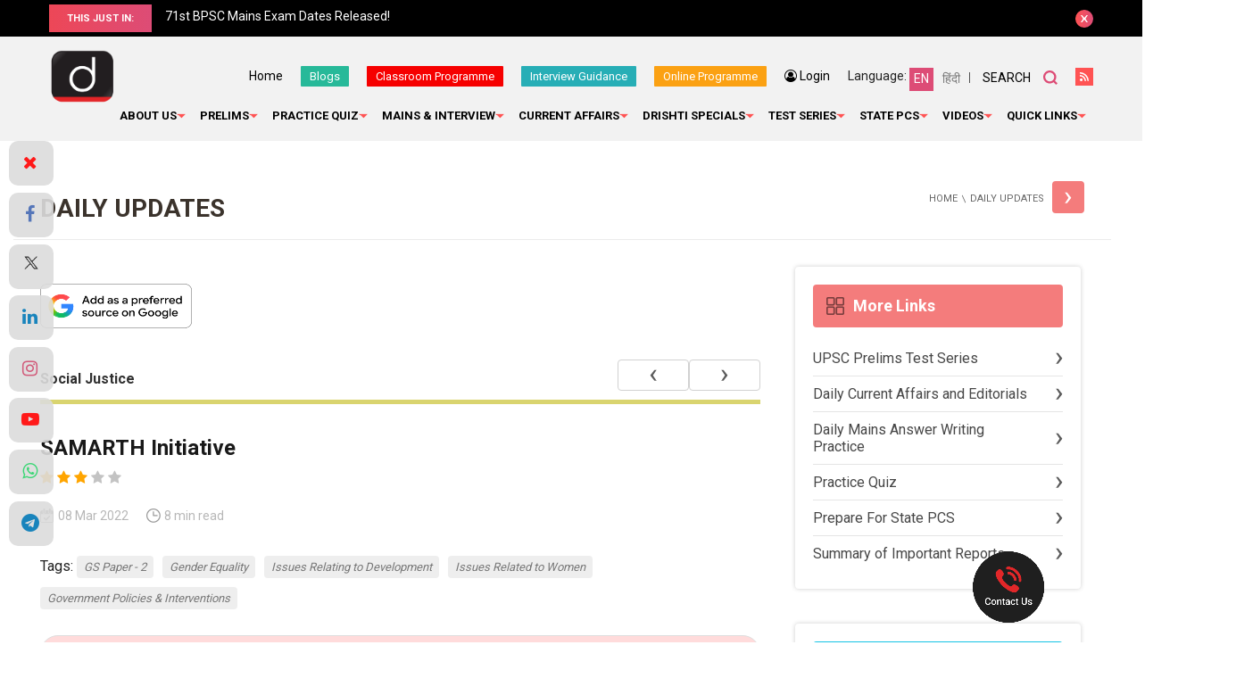

--- FILE ---
content_type: text/html; charset=utf-8
request_url: https://www.google.com/recaptcha/api2/anchor?ar=1&k=6Le5lvsqAAAAAMGzbyeCVnEEKXQjeleEZZRAtoX9&co=aHR0cHM6Ly93d3cuZHJpc2h0aWlhcy5jb206NDQz&hl=en&v=PoyoqOPhxBO7pBk68S4YbpHZ&size=normal&anchor-ms=20000&execute-ms=30000&cb=5k5i8l7g694c
body_size: 49468
content:
<!DOCTYPE HTML><html dir="ltr" lang="en"><head><meta http-equiv="Content-Type" content="text/html; charset=UTF-8">
<meta http-equiv="X-UA-Compatible" content="IE=edge">
<title>reCAPTCHA</title>
<style type="text/css">
/* cyrillic-ext */
@font-face {
  font-family: 'Roboto';
  font-style: normal;
  font-weight: 400;
  font-stretch: 100%;
  src: url(//fonts.gstatic.com/s/roboto/v48/KFO7CnqEu92Fr1ME7kSn66aGLdTylUAMa3GUBHMdazTgWw.woff2) format('woff2');
  unicode-range: U+0460-052F, U+1C80-1C8A, U+20B4, U+2DE0-2DFF, U+A640-A69F, U+FE2E-FE2F;
}
/* cyrillic */
@font-face {
  font-family: 'Roboto';
  font-style: normal;
  font-weight: 400;
  font-stretch: 100%;
  src: url(//fonts.gstatic.com/s/roboto/v48/KFO7CnqEu92Fr1ME7kSn66aGLdTylUAMa3iUBHMdazTgWw.woff2) format('woff2');
  unicode-range: U+0301, U+0400-045F, U+0490-0491, U+04B0-04B1, U+2116;
}
/* greek-ext */
@font-face {
  font-family: 'Roboto';
  font-style: normal;
  font-weight: 400;
  font-stretch: 100%;
  src: url(//fonts.gstatic.com/s/roboto/v48/KFO7CnqEu92Fr1ME7kSn66aGLdTylUAMa3CUBHMdazTgWw.woff2) format('woff2');
  unicode-range: U+1F00-1FFF;
}
/* greek */
@font-face {
  font-family: 'Roboto';
  font-style: normal;
  font-weight: 400;
  font-stretch: 100%;
  src: url(//fonts.gstatic.com/s/roboto/v48/KFO7CnqEu92Fr1ME7kSn66aGLdTylUAMa3-UBHMdazTgWw.woff2) format('woff2');
  unicode-range: U+0370-0377, U+037A-037F, U+0384-038A, U+038C, U+038E-03A1, U+03A3-03FF;
}
/* math */
@font-face {
  font-family: 'Roboto';
  font-style: normal;
  font-weight: 400;
  font-stretch: 100%;
  src: url(//fonts.gstatic.com/s/roboto/v48/KFO7CnqEu92Fr1ME7kSn66aGLdTylUAMawCUBHMdazTgWw.woff2) format('woff2');
  unicode-range: U+0302-0303, U+0305, U+0307-0308, U+0310, U+0312, U+0315, U+031A, U+0326-0327, U+032C, U+032F-0330, U+0332-0333, U+0338, U+033A, U+0346, U+034D, U+0391-03A1, U+03A3-03A9, U+03B1-03C9, U+03D1, U+03D5-03D6, U+03F0-03F1, U+03F4-03F5, U+2016-2017, U+2034-2038, U+203C, U+2040, U+2043, U+2047, U+2050, U+2057, U+205F, U+2070-2071, U+2074-208E, U+2090-209C, U+20D0-20DC, U+20E1, U+20E5-20EF, U+2100-2112, U+2114-2115, U+2117-2121, U+2123-214F, U+2190, U+2192, U+2194-21AE, U+21B0-21E5, U+21F1-21F2, U+21F4-2211, U+2213-2214, U+2216-22FF, U+2308-230B, U+2310, U+2319, U+231C-2321, U+2336-237A, U+237C, U+2395, U+239B-23B7, U+23D0, U+23DC-23E1, U+2474-2475, U+25AF, U+25B3, U+25B7, U+25BD, U+25C1, U+25CA, U+25CC, U+25FB, U+266D-266F, U+27C0-27FF, U+2900-2AFF, U+2B0E-2B11, U+2B30-2B4C, U+2BFE, U+3030, U+FF5B, U+FF5D, U+1D400-1D7FF, U+1EE00-1EEFF;
}
/* symbols */
@font-face {
  font-family: 'Roboto';
  font-style: normal;
  font-weight: 400;
  font-stretch: 100%;
  src: url(//fonts.gstatic.com/s/roboto/v48/KFO7CnqEu92Fr1ME7kSn66aGLdTylUAMaxKUBHMdazTgWw.woff2) format('woff2');
  unicode-range: U+0001-000C, U+000E-001F, U+007F-009F, U+20DD-20E0, U+20E2-20E4, U+2150-218F, U+2190, U+2192, U+2194-2199, U+21AF, U+21E6-21F0, U+21F3, U+2218-2219, U+2299, U+22C4-22C6, U+2300-243F, U+2440-244A, U+2460-24FF, U+25A0-27BF, U+2800-28FF, U+2921-2922, U+2981, U+29BF, U+29EB, U+2B00-2BFF, U+4DC0-4DFF, U+FFF9-FFFB, U+10140-1018E, U+10190-1019C, U+101A0, U+101D0-101FD, U+102E0-102FB, U+10E60-10E7E, U+1D2C0-1D2D3, U+1D2E0-1D37F, U+1F000-1F0FF, U+1F100-1F1AD, U+1F1E6-1F1FF, U+1F30D-1F30F, U+1F315, U+1F31C, U+1F31E, U+1F320-1F32C, U+1F336, U+1F378, U+1F37D, U+1F382, U+1F393-1F39F, U+1F3A7-1F3A8, U+1F3AC-1F3AF, U+1F3C2, U+1F3C4-1F3C6, U+1F3CA-1F3CE, U+1F3D4-1F3E0, U+1F3ED, U+1F3F1-1F3F3, U+1F3F5-1F3F7, U+1F408, U+1F415, U+1F41F, U+1F426, U+1F43F, U+1F441-1F442, U+1F444, U+1F446-1F449, U+1F44C-1F44E, U+1F453, U+1F46A, U+1F47D, U+1F4A3, U+1F4B0, U+1F4B3, U+1F4B9, U+1F4BB, U+1F4BF, U+1F4C8-1F4CB, U+1F4D6, U+1F4DA, U+1F4DF, U+1F4E3-1F4E6, U+1F4EA-1F4ED, U+1F4F7, U+1F4F9-1F4FB, U+1F4FD-1F4FE, U+1F503, U+1F507-1F50B, U+1F50D, U+1F512-1F513, U+1F53E-1F54A, U+1F54F-1F5FA, U+1F610, U+1F650-1F67F, U+1F687, U+1F68D, U+1F691, U+1F694, U+1F698, U+1F6AD, U+1F6B2, U+1F6B9-1F6BA, U+1F6BC, U+1F6C6-1F6CF, U+1F6D3-1F6D7, U+1F6E0-1F6EA, U+1F6F0-1F6F3, U+1F6F7-1F6FC, U+1F700-1F7FF, U+1F800-1F80B, U+1F810-1F847, U+1F850-1F859, U+1F860-1F887, U+1F890-1F8AD, U+1F8B0-1F8BB, U+1F8C0-1F8C1, U+1F900-1F90B, U+1F93B, U+1F946, U+1F984, U+1F996, U+1F9E9, U+1FA00-1FA6F, U+1FA70-1FA7C, U+1FA80-1FA89, U+1FA8F-1FAC6, U+1FACE-1FADC, U+1FADF-1FAE9, U+1FAF0-1FAF8, U+1FB00-1FBFF;
}
/* vietnamese */
@font-face {
  font-family: 'Roboto';
  font-style: normal;
  font-weight: 400;
  font-stretch: 100%;
  src: url(//fonts.gstatic.com/s/roboto/v48/KFO7CnqEu92Fr1ME7kSn66aGLdTylUAMa3OUBHMdazTgWw.woff2) format('woff2');
  unicode-range: U+0102-0103, U+0110-0111, U+0128-0129, U+0168-0169, U+01A0-01A1, U+01AF-01B0, U+0300-0301, U+0303-0304, U+0308-0309, U+0323, U+0329, U+1EA0-1EF9, U+20AB;
}
/* latin-ext */
@font-face {
  font-family: 'Roboto';
  font-style: normal;
  font-weight: 400;
  font-stretch: 100%;
  src: url(//fonts.gstatic.com/s/roboto/v48/KFO7CnqEu92Fr1ME7kSn66aGLdTylUAMa3KUBHMdazTgWw.woff2) format('woff2');
  unicode-range: U+0100-02BA, U+02BD-02C5, U+02C7-02CC, U+02CE-02D7, U+02DD-02FF, U+0304, U+0308, U+0329, U+1D00-1DBF, U+1E00-1E9F, U+1EF2-1EFF, U+2020, U+20A0-20AB, U+20AD-20C0, U+2113, U+2C60-2C7F, U+A720-A7FF;
}
/* latin */
@font-face {
  font-family: 'Roboto';
  font-style: normal;
  font-weight: 400;
  font-stretch: 100%;
  src: url(//fonts.gstatic.com/s/roboto/v48/KFO7CnqEu92Fr1ME7kSn66aGLdTylUAMa3yUBHMdazQ.woff2) format('woff2');
  unicode-range: U+0000-00FF, U+0131, U+0152-0153, U+02BB-02BC, U+02C6, U+02DA, U+02DC, U+0304, U+0308, U+0329, U+2000-206F, U+20AC, U+2122, U+2191, U+2193, U+2212, U+2215, U+FEFF, U+FFFD;
}
/* cyrillic-ext */
@font-face {
  font-family: 'Roboto';
  font-style: normal;
  font-weight: 500;
  font-stretch: 100%;
  src: url(//fonts.gstatic.com/s/roboto/v48/KFO7CnqEu92Fr1ME7kSn66aGLdTylUAMa3GUBHMdazTgWw.woff2) format('woff2');
  unicode-range: U+0460-052F, U+1C80-1C8A, U+20B4, U+2DE0-2DFF, U+A640-A69F, U+FE2E-FE2F;
}
/* cyrillic */
@font-face {
  font-family: 'Roboto';
  font-style: normal;
  font-weight: 500;
  font-stretch: 100%;
  src: url(//fonts.gstatic.com/s/roboto/v48/KFO7CnqEu92Fr1ME7kSn66aGLdTylUAMa3iUBHMdazTgWw.woff2) format('woff2');
  unicode-range: U+0301, U+0400-045F, U+0490-0491, U+04B0-04B1, U+2116;
}
/* greek-ext */
@font-face {
  font-family: 'Roboto';
  font-style: normal;
  font-weight: 500;
  font-stretch: 100%;
  src: url(//fonts.gstatic.com/s/roboto/v48/KFO7CnqEu92Fr1ME7kSn66aGLdTylUAMa3CUBHMdazTgWw.woff2) format('woff2');
  unicode-range: U+1F00-1FFF;
}
/* greek */
@font-face {
  font-family: 'Roboto';
  font-style: normal;
  font-weight: 500;
  font-stretch: 100%;
  src: url(//fonts.gstatic.com/s/roboto/v48/KFO7CnqEu92Fr1ME7kSn66aGLdTylUAMa3-UBHMdazTgWw.woff2) format('woff2');
  unicode-range: U+0370-0377, U+037A-037F, U+0384-038A, U+038C, U+038E-03A1, U+03A3-03FF;
}
/* math */
@font-face {
  font-family: 'Roboto';
  font-style: normal;
  font-weight: 500;
  font-stretch: 100%;
  src: url(//fonts.gstatic.com/s/roboto/v48/KFO7CnqEu92Fr1ME7kSn66aGLdTylUAMawCUBHMdazTgWw.woff2) format('woff2');
  unicode-range: U+0302-0303, U+0305, U+0307-0308, U+0310, U+0312, U+0315, U+031A, U+0326-0327, U+032C, U+032F-0330, U+0332-0333, U+0338, U+033A, U+0346, U+034D, U+0391-03A1, U+03A3-03A9, U+03B1-03C9, U+03D1, U+03D5-03D6, U+03F0-03F1, U+03F4-03F5, U+2016-2017, U+2034-2038, U+203C, U+2040, U+2043, U+2047, U+2050, U+2057, U+205F, U+2070-2071, U+2074-208E, U+2090-209C, U+20D0-20DC, U+20E1, U+20E5-20EF, U+2100-2112, U+2114-2115, U+2117-2121, U+2123-214F, U+2190, U+2192, U+2194-21AE, U+21B0-21E5, U+21F1-21F2, U+21F4-2211, U+2213-2214, U+2216-22FF, U+2308-230B, U+2310, U+2319, U+231C-2321, U+2336-237A, U+237C, U+2395, U+239B-23B7, U+23D0, U+23DC-23E1, U+2474-2475, U+25AF, U+25B3, U+25B7, U+25BD, U+25C1, U+25CA, U+25CC, U+25FB, U+266D-266F, U+27C0-27FF, U+2900-2AFF, U+2B0E-2B11, U+2B30-2B4C, U+2BFE, U+3030, U+FF5B, U+FF5D, U+1D400-1D7FF, U+1EE00-1EEFF;
}
/* symbols */
@font-face {
  font-family: 'Roboto';
  font-style: normal;
  font-weight: 500;
  font-stretch: 100%;
  src: url(//fonts.gstatic.com/s/roboto/v48/KFO7CnqEu92Fr1ME7kSn66aGLdTylUAMaxKUBHMdazTgWw.woff2) format('woff2');
  unicode-range: U+0001-000C, U+000E-001F, U+007F-009F, U+20DD-20E0, U+20E2-20E4, U+2150-218F, U+2190, U+2192, U+2194-2199, U+21AF, U+21E6-21F0, U+21F3, U+2218-2219, U+2299, U+22C4-22C6, U+2300-243F, U+2440-244A, U+2460-24FF, U+25A0-27BF, U+2800-28FF, U+2921-2922, U+2981, U+29BF, U+29EB, U+2B00-2BFF, U+4DC0-4DFF, U+FFF9-FFFB, U+10140-1018E, U+10190-1019C, U+101A0, U+101D0-101FD, U+102E0-102FB, U+10E60-10E7E, U+1D2C0-1D2D3, U+1D2E0-1D37F, U+1F000-1F0FF, U+1F100-1F1AD, U+1F1E6-1F1FF, U+1F30D-1F30F, U+1F315, U+1F31C, U+1F31E, U+1F320-1F32C, U+1F336, U+1F378, U+1F37D, U+1F382, U+1F393-1F39F, U+1F3A7-1F3A8, U+1F3AC-1F3AF, U+1F3C2, U+1F3C4-1F3C6, U+1F3CA-1F3CE, U+1F3D4-1F3E0, U+1F3ED, U+1F3F1-1F3F3, U+1F3F5-1F3F7, U+1F408, U+1F415, U+1F41F, U+1F426, U+1F43F, U+1F441-1F442, U+1F444, U+1F446-1F449, U+1F44C-1F44E, U+1F453, U+1F46A, U+1F47D, U+1F4A3, U+1F4B0, U+1F4B3, U+1F4B9, U+1F4BB, U+1F4BF, U+1F4C8-1F4CB, U+1F4D6, U+1F4DA, U+1F4DF, U+1F4E3-1F4E6, U+1F4EA-1F4ED, U+1F4F7, U+1F4F9-1F4FB, U+1F4FD-1F4FE, U+1F503, U+1F507-1F50B, U+1F50D, U+1F512-1F513, U+1F53E-1F54A, U+1F54F-1F5FA, U+1F610, U+1F650-1F67F, U+1F687, U+1F68D, U+1F691, U+1F694, U+1F698, U+1F6AD, U+1F6B2, U+1F6B9-1F6BA, U+1F6BC, U+1F6C6-1F6CF, U+1F6D3-1F6D7, U+1F6E0-1F6EA, U+1F6F0-1F6F3, U+1F6F7-1F6FC, U+1F700-1F7FF, U+1F800-1F80B, U+1F810-1F847, U+1F850-1F859, U+1F860-1F887, U+1F890-1F8AD, U+1F8B0-1F8BB, U+1F8C0-1F8C1, U+1F900-1F90B, U+1F93B, U+1F946, U+1F984, U+1F996, U+1F9E9, U+1FA00-1FA6F, U+1FA70-1FA7C, U+1FA80-1FA89, U+1FA8F-1FAC6, U+1FACE-1FADC, U+1FADF-1FAE9, U+1FAF0-1FAF8, U+1FB00-1FBFF;
}
/* vietnamese */
@font-face {
  font-family: 'Roboto';
  font-style: normal;
  font-weight: 500;
  font-stretch: 100%;
  src: url(//fonts.gstatic.com/s/roboto/v48/KFO7CnqEu92Fr1ME7kSn66aGLdTylUAMa3OUBHMdazTgWw.woff2) format('woff2');
  unicode-range: U+0102-0103, U+0110-0111, U+0128-0129, U+0168-0169, U+01A0-01A1, U+01AF-01B0, U+0300-0301, U+0303-0304, U+0308-0309, U+0323, U+0329, U+1EA0-1EF9, U+20AB;
}
/* latin-ext */
@font-face {
  font-family: 'Roboto';
  font-style: normal;
  font-weight: 500;
  font-stretch: 100%;
  src: url(//fonts.gstatic.com/s/roboto/v48/KFO7CnqEu92Fr1ME7kSn66aGLdTylUAMa3KUBHMdazTgWw.woff2) format('woff2');
  unicode-range: U+0100-02BA, U+02BD-02C5, U+02C7-02CC, U+02CE-02D7, U+02DD-02FF, U+0304, U+0308, U+0329, U+1D00-1DBF, U+1E00-1E9F, U+1EF2-1EFF, U+2020, U+20A0-20AB, U+20AD-20C0, U+2113, U+2C60-2C7F, U+A720-A7FF;
}
/* latin */
@font-face {
  font-family: 'Roboto';
  font-style: normal;
  font-weight: 500;
  font-stretch: 100%;
  src: url(//fonts.gstatic.com/s/roboto/v48/KFO7CnqEu92Fr1ME7kSn66aGLdTylUAMa3yUBHMdazQ.woff2) format('woff2');
  unicode-range: U+0000-00FF, U+0131, U+0152-0153, U+02BB-02BC, U+02C6, U+02DA, U+02DC, U+0304, U+0308, U+0329, U+2000-206F, U+20AC, U+2122, U+2191, U+2193, U+2212, U+2215, U+FEFF, U+FFFD;
}
/* cyrillic-ext */
@font-face {
  font-family: 'Roboto';
  font-style: normal;
  font-weight: 900;
  font-stretch: 100%;
  src: url(//fonts.gstatic.com/s/roboto/v48/KFO7CnqEu92Fr1ME7kSn66aGLdTylUAMa3GUBHMdazTgWw.woff2) format('woff2');
  unicode-range: U+0460-052F, U+1C80-1C8A, U+20B4, U+2DE0-2DFF, U+A640-A69F, U+FE2E-FE2F;
}
/* cyrillic */
@font-face {
  font-family: 'Roboto';
  font-style: normal;
  font-weight: 900;
  font-stretch: 100%;
  src: url(//fonts.gstatic.com/s/roboto/v48/KFO7CnqEu92Fr1ME7kSn66aGLdTylUAMa3iUBHMdazTgWw.woff2) format('woff2');
  unicode-range: U+0301, U+0400-045F, U+0490-0491, U+04B0-04B1, U+2116;
}
/* greek-ext */
@font-face {
  font-family: 'Roboto';
  font-style: normal;
  font-weight: 900;
  font-stretch: 100%;
  src: url(//fonts.gstatic.com/s/roboto/v48/KFO7CnqEu92Fr1ME7kSn66aGLdTylUAMa3CUBHMdazTgWw.woff2) format('woff2');
  unicode-range: U+1F00-1FFF;
}
/* greek */
@font-face {
  font-family: 'Roboto';
  font-style: normal;
  font-weight: 900;
  font-stretch: 100%;
  src: url(//fonts.gstatic.com/s/roboto/v48/KFO7CnqEu92Fr1ME7kSn66aGLdTylUAMa3-UBHMdazTgWw.woff2) format('woff2');
  unicode-range: U+0370-0377, U+037A-037F, U+0384-038A, U+038C, U+038E-03A1, U+03A3-03FF;
}
/* math */
@font-face {
  font-family: 'Roboto';
  font-style: normal;
  font-weight: 900;
  font-stretch: 100%;
  src: url(//fonts.gstatic.com/s/roboto/v48/KFO7CnqEu92Fr1ME7kSn66aGLdTylUAMawCUBHMdazTgWw.woff2) format('woff2');
  unicode-range: U+0302-0303, U+0305, U+0307-0308, U+0310, U+0312, U+0315, U+031A, U+0326-0327, U+032C, U+032F-0330, U+0332-0333, U+0338, U+033A, U+0346, U+034D, U+0391-03A1, U+03A3-03A9, U+03B1-03C9, U+03D1, U+03D5-03D6, U+03F0-03F1, U+03F4-03F5, U+2016-2017, U+2034-2038, U+203C, U+2040, U+2043, U+2047, U+2050, U+2057, U+205F, U+2070-2071, U+2074-208E, U+2090-209C, U+20D0-20DC, U+20E1, U+20E5-20EF, U+2100-2112, U+2114-2115, U+2117-2121, U+2123-214F, U+2190, U+2192, U+2194-21AE, U+21B0-21E5, U+21F1-21F2, U+21F4-2211, U+2213-2214, U+2216-22FF, U+2308-230B, U+2310, U+2319, U+231C-2321, U+2336-237A, U+237C, U+2395, U+239B-23B7, U+23D0, U+23DC-23E1, U+2474-2475, U+25AF, U+25B3, U+25B7, U+25BD, U+25C1, U+25CA, U+25CC, U+25FB, U+266D-266F, U+27C0-27FF, U+2900-2AFF, U+2B0E-2B11, U+2B30-2B4C, U+2BFE, U+3030, U+FF5B, U+FF5D, U+1D400-1D7FF, U+1EE00-1EEFF;
}
/* symbols */
@font-face {
  font-family: 'Roboto';
  font-style: normal;
  font-weight: 900;
  font-stretch: 100%;
  src: url(//fonts.gstatic.com/s/roboto/v48/KFO7CnqEu92Fr1ME7kSn66aGLdTylUAMaxKUBHMdazTgWw.woff2) format('woff2');
  unicode-range: U+0001-000C, U+000E-001F, U+007F-009F, U+20DD-20E0, U+20E2-20E4, U+2150-218F, U+2190, U+2192, U+2194-2199, U+21AF, U+21E6-21F0, U+21F3, U+2218-2219, U+2299, U+22C4-22C6, U+2300-243F, U+2440-244A, U+2460-24FF, U+25A0-27BF, U+2800-28FF, U+2921-2922, U+2981, U+29BF, U+29EB, U+2B00-2BFF, U+4DC0-4DFF, U+FFF9-FFFB, U+10140-1018E, U+10190-1019C, U+101A0, U+101D0-101FD, U+102E0-102FB, U+10E60-10E7E, U+1D2C0-1D2D3, U+1D2E0-1D37F, U+1F000-1F0FF, U+1F100-1F1AD, U+1F1E6-1F1FF, U+1F30D-1F30F, U+1F315, U+1F31C, U+1F31E, U+1F320-1F32C, U+1F336, U+1F378, U+1F37D, U+1F382, U+1F393-1F39F, U+1F3A7-1F3A8, U+1F3AC-1F3AF, U+1F3C2, U+1F3C4-1F3C6, U+1F3CA-1F3CE, U+1F3D4-1F3E0, U+1F3ED, U+1F3F1-1F3F3, U+1F3F5-1F3F7, U+1F408, U+1F415, U+1F41F, U+1F426, U+1F43F, U+1F441-1F442, U+1F444, U+1F446-1F449, U+1F44C-1F44E, U+1F453, U+1F46A, U+1F47D, U+1F4A3, U+1F4B0, U+1F4B3, U+1F4B9, U+1F4BB, U+1F4BF, U+1F4C8-1F4CB, U+1F4D6, U+1F4DA, U+1F4DF, U+1F4E3-1F4E6, U+1F4EA-1F4ED, U+1F4F7, U+1F4F9-1F4FB, U+1F4FD-1F4FE, U+1F503, U+1F507-1F50B, U+1F50D, U+1F512-1F513, U+1F53E-1F54A, U+1F54F-1F5FA, U+1F610, U+1F650-1F67F, U+1F687, U+1F68D, U+1F691, U+1F694, U+1F698, U+1F6AD, U+1F6B2, U+1F6B9-1F6BA, U+1F6BC, U+1F6C6-1F6CF, U+1F6D3-1F6D7, U+1F6E0-1F6EA, U+1F6F0-1F6F3, U+1F6F7-1F6FC, U+1F700-1F7FF, U+1F800-1F80B, U+1F810-1F847, U+1F850-1F859, U+1F860-1F887, U+1F890-1F8AD, U+1F8B0-1F8BB, U+1F8C0-1F8C1, U+1F900-1F90B, U+1F93B, U+1F946, U+1F984, U+1F996, U+1F9E9, U+1FA00-1FA6F, U+1FA70-1FA7C, U+1FA80-1FA89, U+1FA8F-1FAC6, U+1FACE-1FADC, U+1FADF-1FAE9, U+1FAF0-1FAF8, U+1FB00-1FBFF;
}
/* vietnamese */
@font-face {
  font-family: 'Roboto';
  font-style: normal;
  font-weight: 900;
  font-stretch: 100%;
  src: url(//fonts.gstatic.com/s/roboto/v48/KFO7CnqEu92Fr1ME7kSn66aGLdTylUAMa3OUBHMdazTgWw.woff2) format('woff2');
  unicode-range: U+0102-0103, U+0110-0111, U+0128-0129, U+0168-0169, U+01A0-01A1, U+01AF-01B0, U+0300-0301, U+0303-0304, U+0308-0309, U+0323, U+0329, U+1EA0-1EF9, U+20AB;
}
/* latin-ext */
@font-face {
  font-family: 'Roboto';
  font-style: normal;
  font-weight: 900;
  font-stretch: 100%;
  src: url(//fonts.gstatic.com/s/roboto/v48/KFO7CnqEu92Fr1ME7kSn66aGLdTylUAMa3KUBHMdazTgWw.woff2) format('woff2');
  unicode-range: U+0100-02BA, U+02BD-02C5, U+02C7-02CC, U+02CE-02D7, U+02DD-02FF, U+0304, U+0308, U+0329, U+1D00-1DBF, U+1E00-1E9F, U+1EF2-1EFF, U+2020, U+20A0-20AB, U+20AD-20C0, U+2113, U+2C60-2C7F, U+A720-A7FF;
}
/* latin */
@font-face {
  font-family: 'Roboto';
  font-style: normal;
  font-weight: 900;
  font-stretch: 100%;
  src: url(//fonts.gstatic.com/s/roboto/v48/KFO7CnqEu92Fr1ME7kSn66aGLdTylUAMa3yUBHMdazQ.woff2) format('woff2');
  unicode-range: U+0000-00FF, U+0131, U+0152-0153, U+02BB-02BC, U+02C6, U+02DA, U+02DC, U+0304, U+0308, U+0329, U+2000-206F, U+20AC, U+2122, U+2191, U+2193, U+2212, U+2215, U+FEFF, U+FFFD;
}

</style>
<link rel="stylesheet" type="text/css" href="https://www.gstatic.com/recaptcha/releases/PoyoqOPhxBO7pBk68S4YbpHZ/styles__ltr.css">
<script nonce="4Mby7r-4jrKgBD4s_oOl7w" type="text/javascript">window['__recaptcha_api'] = 'https://www.google.com/recaptcha/api2/';</script>
<script type="text/javascript" src="https://www.gstatic.com/recaptcha/releases/PoyoqOPhxBO7pBk68S4YbpHZ/recaptcha__en.js" nonce="4Mby7r-4jrKgBD4s_oOl7w">
      
    </script></head>
<body><div id="rc-anchor-alert" class="rc-anchor-alert"></div>
<input type="hidden" id="recaptcha-token" value="[base64]">
<script type="text/javascript" nonce="4Mby7r-4jrKgBD4s_oOl7w">
      recaptcha.anchor.Main.init("[\x22ainput\x22,[\x22bgdata\x22,\x22\x22,\[base64]/[base64]/[base64]/[base64]/[base64]/UltsKytdPUU6KEU8MjA0OD9SW2wrK109RT4+NnwxOTI6KChFJjY0NTEyKT09NTUyOTYmJk0rMTxjLmxlbmd0aCYmKGMuY2hhckNvZGVBdChNKzEpJjY0NTEyKT09NTYzMjA/[base64]/[base64]/[base64]/[base64]/[base64]/[base64]/[base64]\x22,\[base64]\\u003d\x22,\[base64]/CkXQTDMOqVXDDslLCgcKawo3ClsKkZ3YzwojDscK8wowfw4otw7nDkyzCpsKsw6xdw5Vtw4x6woZ+A8K1CUTDtcOGwrLDtsONKsKdw7DDgn8SfMOYc2/Dr0xcR8KJAMONw6ZUYVhLwocRwq7Cj8OqcUXDrMKSCMOsHMOIw5bCkzJ/asKPwqpiG1nCtDfCkjDDrcKVwrlEGm7CtcKawqzDvhN1YsOSw5DDgMKFSGbDocORwr4EMHF1w4Isw7HDicOtI8OWw5zCosKTw4MWw5dvwqUAw6jDl8K3RcOsfETCm8KdVFQtEErCoChRbTnCpMKAcsOpwqw0w4Frw5x7w43CtcKdwp9ew6/CqMKrw5J4w6HDi8OOwpstBMO1NcOtScOzCnZPIQTChsOnPcKkw4fDrcKbw7XCoFIewpPCu20BKFHCjnfDhF7CncOZRB7Cu8K/[base64]/DqMO+YsOUwoQ9E8KnPWDCksOQw4PChVTCuyhVw6rCicOOw78ES01mPMKQPRnCtB/ChFUQwrnDk8Onw7LDrRjDtyRlOBVDfMKRwrsHDsOfw61gwqZNOcK6wqvDlsO/w68fw5HCkSNPFhvCo8O2w5xRd8Khw6TDlMKGw5jChhoJwqZ4SiY1XHoxw7pqwplVw5RGNsKYO8O4w6zDh3xZKcOyw4XDi8O3AHVJw43Cs0DDskXDuB/Cp8KfQyJdNcO2cMOzw4h/w5bCmXjCgMOMw6rCnMOaw6xXVkJ/XMO2cCLClcOIAQQXw5AzwpfDh8Ohw6LCt8O9wpfCkSZ7wrDCl8KVwr5awpPDpgBawpPDqMKxw74WwokQHMKXAsKWw5nDvnZMdQZBwrzDt8KXwrvDr3bDlFnDhRrCgGHDmhjDpG8qwpMhfQ/CjcKow4zCtsKQwpkzPW3CuMKUw73DkGt0fcKvw63CsRpuw6NIO3kEwrsOGkXDv3sWw5oqN3xLw5zCmAUFwoBzJcKHazbDiFXCpMO5w6HDvcKQc8KWwrsZwpLDocOFwqh/dsOEwojCsMKhLcKuVzbDuMOzLALDtGNnFMKjwqDCqsORFsOQSsOMwqbCtXfDlyLDtjbCjCjCpsO0IR8fw41Jw4HDm8KRPSvDonjDjhMYw5HCgsKmLMK1wrYyw4ZXw5PCtsOTUcOAJmXCvMKSwo/DkQ/CiETDj8KAw6tlO8OEZX04SsKRacKjBMKeG3AMJMKowoAoGlPCi8KEZMO1wo8zwp45d1lWw61nwpLDvsKQf8K7wq4Lw6rDmMKYw5TDq2IPcMKVwoTDjHvDrMOBw7c/[base64]/BFh6D8ODw7lOB8K/w5nCnGjCi2/DmcK6w7/[base64]/Do8OzCcOAwrDCijjCmxpzSsODHQ5AFcO8w5Nxw6MiwrTCu8OAIAhSw4zCvgXDjcKRVglQw5XCvhjCjcO1woHDmXfCryMQCmfDhSwfLMK/wo3CnDvDkcOIJgTCjxtgBURyR8KIeE/[base64]/CunjDmUrCmcO/[base64]/[base64]/CvFN3w6xYC1bDllzDgMOWw6DChQlxSwLDjmgdcMOKwrtoMTh/SFJTREFuLTPClXPChsKgJirDlirDryLCtBzDnhvDnH7Ci3DDgMOyKMKtGG7DlsOpWG0jIBlAWGbCnW8TeAlzQ8KTw43Dh8OtZ8OSSsOiG8KlUgYBXnFbw4DDgsOmLUJmw4vDmFvCvcOCw57DtlzCtRwVw4tMwpklL8K3wqnDmXgywq/DuWfCkMKiE8Oow6gLE8K3fARIJsKLw7pqwpjDlzHDv8KSw67Dk8K7w7IFwp3CkEzDksKHOcK0w5HChsO1woLChEHCiXFEKmPCmSgqw6gxwrvCizjDksO7w7bCuScdG8KQw5HDl8KAEMOkwrs7w7HDtsOrw5LDpcOdwo/[base64]/w7JOw43CrMK7BEUGwrrCixYBw7nDkVRPwos6wpxcayzCoMOOw6DCo8K2UirChwHCv8KQGcO1wopnR0HDll/DhWoRMcOnw4toTcKVGSPCsn/CoTVhw7cdLyrDhsKBwog6woPDpWbDmntfHx9gFsK3QyYqw41jE8O6w6Z9w5l5SA8Jwp0jwpnDgcOsK8KGw7PDvArClU5mWALDj8OxJmhfw7/[base64]/DkwV6wo4iKDAJw5E+esKxJMOmw7pSPSZQwp5cHyrDvkl+ScO+SjQSVsOiw5fCvBsRPsO9VMKYE8OFKSHDsAvDmcOZwqfDncKXwrfDlcOTYsKtwooNRsKLw5oDwp/DlHlRwoc1w7TDhx/CtnpxGcOOVMO8USMxwocvTsK9OMO/[base64]/CqkkYBMO2GxEbZ8OsD8K9LR/Cim0UJkAGZzozVMOswrlHw7k8wrPDpMObMMKjJMOSw4TCosOHbkHClMKBw6fDkTElwoBLwr/CtcKjbsKDKcOaFyZBwq1Id8OnDVc7w6/Ds0zCsEk6wpZsGWPDj8KVBTZpCkTDtcOwwrUdFsKZw5fCjMO1w4PDlh0dQXDCksKiw6PDnG0nwoHDisO2woclwofDl8K/wqTCj8KaRSwawqfCg0PDllY+woPCqcKGwpA/AMKyw6V3KcKswoMDCMKFwpLCtsKKWMKnR8Kyw7HDnmbDocOGw6d3OcO0KcK9VsOew7PChcOxIcO2RSTDixYPw7xXw5PDpsObB8K/LcOSNsOSCEgHQlDCmhjChcK5IjBbw4ksw5rDi21iOxfDrwVdUMO+B8ONw7nDpMOrwpPCigfCl1LCiUhSw4fDtXXCjMOhw57DuSPDscOgwpFLw7h/w5Atw6QsPwjCsRjDoCccw5jCmQZkH8OkwpEiwpF7KsKzw7vCjMOkC8KfwpLDmD/CujTDgSjDtcKbCSIjwrtbWWUmwpDDvHU5Oj3Ch8K9PcKiF2vDtsO2Z8O9SMK4Z1fDkgPCo8K5QXorRsO+V8KRwp/DnUrDkUcfwrzDqcOZXcO9wo7CmlnDt8KQw73DvsK5fcODwqfDm0d7w5RxcMOxw4HDqSRkb07Cm1lzw5LDncO7J8K3wo/Dm8KUGMOnw7xXUsKyaMOlLsOoH2QRwr9fwp1YwrBTwp/DpEpNwpNBUkPCpVE+w53Dv8OJEBkmYWcrQjLDlcOewqjDvzFUw6MVOS9eO1NXwrUBdVIrPEc4GV/CkxJ+w5XDpwbCi8Kew7/CjiFtDVsYwqnCmybCoMOowrVmw4ZYw6XDiMKFwp4hdC/CtcKjwqQJwrFFwoDDrsK0w6rDmF9iVSJUw5kGSE46BwjDpcKaw6hFEEYVIWt4w77CiXDDrz/DvRLCl3zDiMKJWCpVwpXDgRh8w5nCv8OBKhfDgMOLWMKQwoJ1QsK1w6lJFh3Dr2nDlW/Di0dCw61/[base64]/Cn21+w7RaSGvDmxXCiMKfwp/DgWYZICbDpMOswqYBw5DCmMO5w7bDuGPCkDVuRl8OXMKdwqAoO8OZwpnDlsObOMKbLMO7wokzwozCkkHCu8KQLVdhCBfCrMOzB8Ocw7XDmMKNclPCpBvDvGRjw6/CiMORw6oHwqTCmGHDtX/DrVVHSklCDMKKcsO+SMOxw5gdwq8adC/DsWtrw7ZwCn7Dp8OjwppAc8Kowo9GaEVIwrlTw7McdMOHWzjDhm0yUcKZABRKWsKwwrFPw7nDvMO8CAzDmy/CghTClcO/AQnCrsOzw7nDsl3Cs8O2woLDnzhPw6TCqMO2PxVEwo81w4MjCQnDmn5YI8OXwpZCwpPDozlAwqF8ScOvYMKlwqLCj8K1wrLCmyk7wrBzw73CjcOowrLDsGDDg8OKPcKHwoXCqwxiJH08Py/Co8K7woFnw6ZhwqwdHMK1PsOswqbDvgXCsR4Swq9wDWLCusKTwrscXnxbG8K1wpQNI8OxdGo6w5YQwqFYBS/[base64]/MMKfw6NnCMOkdzRUAFFuwpd3wqBwKcO9NX7DvQQXAMK1wr/Ck8Kvw5Q9HS7DisO0UWJvNcKqwpjChsK1w5jDpsOlwovDo8Oxw57Cgl19dMOqwowpU38Dw67Dpl3Dk8O3w6/CocO+E8OWw7/CkMK9wq3CgyJSwoAoVMO8wqlhw7F+w5bDq8OmNUrClk/DgxBVwrwnL8OSwonDhMKFeMO5w7HClsKCwrRtHivDqMKewoXCscOOT17Cu3hNwrDCvXAqwpHDlUHClmEEIh5gA8KMImE5UUDDpD3CucOww6rDlsO6IQvDiHzCvkthYXXCssKPwqt5w7QCwrYswo1kZT3Ci3/DtcOjWMOVL8KsayMhwqTCoGspw4DCq2/DvMOuQcO/QVnCj8OCw6/[base64]/Du8KzS3HCgcO6w61TwoLCi8KEIsODeSDDncOJO3V9IUYpX8OMY0QHw41mIMOmw7jDjXxzL0rCkUPCpwkIVsOxwoJIUGIsQhrCoMKcw7QoCsKiJ8O7fSp8w4hOwrvCvAvCrsKWw7/Dm8KGw5fDp2wbwozCm2YYwq3DpcKhacKgw7DCl8KPI2zDhsKrdcKaLcKuw7l5H8OMZh7DocKaKCfDgMO4w7LDh8ObMMKGw6/DiF7DhcO0eMKlwpMBKA/[base64]/w5vDi0VmwrrDjETDhcKHw5vDjMKcwoTCk8KYbcKQHsKpW8Oaw7NQwpQww691w7XDiMOWw4kzW8KjQ3TCpQXCkxrCqMK4wpjCoCjCoMKEXQ5bJgnCvgnDjMOWGcKee3nCp8KYP3w3fsOMd37CiMOoLcO9w4UYeiY3w7vDr8Kjwp/[base64]/CoMKZw6ZrfMKyeBHDoxjDoMORw54CXMOKw75WdsOBwqjCocKqw6LCo8Ovwp8Wwpd1Z8O1w44UwpfCgRB+M8Ovw5jCixhwwojCh8O4JFQZwrsiwq/DocKzwpUUOcKmwrQAw7nDnsOQF8OCEsOQw4g1Ih3CpMO8w5U8eTDDrGXCswcDw4XCrk45wozCn8OmNsKHCzUpworDu8K1MkfDvsKoAGXDlGjDtRDDsy8KZ8ORPMKXfcKGw5Fhw5tMwqXDhcKXw7LCnTzCjsKywogHw53DlgHDklJTLigsBR/CkMKwwpgmXMKjw5tnwoQJw59ZX8KdwrLCl8ODZRpND8O2wppnw77ChQtCEMOPGUPCtcOGa8K3Z8OXwolXw7BKAcOQNcOoO8Ozw63DsMKhw4fCrMOiBQ3CrMOpw4Yrw6LDjAptwqt1w6jCvjkIw47CrF5hw5/Dq8OMP1cUEMKBwrVdcX/CsGTDssK6w6Jhwp/ChATCsMKdw5RUJR8Jw4QOwrnDlcOqb8OiwpDDgsKEw50Cw5nCjMO2wr81KcKDwrBWw77CkT1UThclwozDol4Xwq3CvcO9MsKUw41YVcKJdMOswrhVwrrDp8OZwq/DrTzCjwfCqQTDkA/ClcOpfGTDkcKdw7BBZVPDhhLDh0TDlizCiS1bwqDCpMKdJ1hcwqEhw5HCi8OvwoU5EcKNasKCw6I2wrt/RMKUw4TCl8Kww7BifsO5bx/CoxfDr8KBQxbCvCxfJ8O7wpsGw7zCqMKiFg7CngwLO8KsKMKWACsWwqMlFsKPZMORTcOTw7xRwpxzG8Onw6gUeQBewqpddsKGwr5Nw5xBw6jCpVhEA8OEwqshw40fwr3CqcO3wonDh8KqbcKGVEUyw7U/XsO4wqTCjVDCjsKqwrzCtMK5FxrDlR/CpcKuT8OFP3U4KEwnw7XDhsOIw6YIwo5qw69Bw5FwAF1fHjQCwrPCp3JnJ8OvwoXCl8K5ZgfDssKvVWoPwqJBccOmwp/[base64]/[base64]/[base64]/CnMOtf8OKw6/Dr8KhKW3DhRnCpcKVw5jCvcK3RVtwEsO4YMOmwo4KwrIwF20VEhJQwpHCj3HDpMKLIj/[base64]/DlCg5wq/DuTnCn8OOQgEmHDbCuBvCgsKlw6XCpcKjMG7ClXTCmcOuV8OOwprChQZOwpIjKMKPMlRIKcK9w6UKw7LDnkJ5WcKMJjZ1w4bDlsKMwpTDsMK2wr/[base64]/b8OGwpTCp8KbfjvCr05Ow5zDvsO9wqrCo8O+XE/DkXzDiMOiwrZHcQnCpMO7w7bCncK1KcKgw74NP1DCoEFPI1HDqcOvFhDDihzDjxh0wrBxCinDqQ93w53DtQgMwqXCnsO+w4HCrj/DtsK0w6NVwrHDr8O9w4Idw40Swq/DnjDCt8OePA87XsKEFQoaH8OPwqnCk8Oew4rCt8KQw57DmcKMUGLDicOzwojDusOQME02w7h7NgZbB8OqGsO7bcK/[base64]/[base64]/DqEoQZsOMRVPCusO3Fmh4FmXDo8OPwqnCsS8RXMOCw7HCs29YGwrDvAzDhyx5wolpBMKnw7vCvcKLGQ0Aw6DCrQbCtkZxwrwiw5/CrWkeeCotwr/CnMKTB8KMCmTCsG/DlcKewrDDnUxhS8KVRXzCkQTCmsOVwohDXBfClcK9cjwkWhbDhcOuw5xuw5LDpMOIw4bCl8OrwojCii/CmUcIRVcRw6jDocORTz3DjcOMwqx4wr/[base64]/[base64]/[base64]/DsMKuw6sTCFfDjkc8wrHDmwjCul1TwqDDkMKpEjnDm07CicOlNkHDu13ClcK+G8O/RMKYw5PDi8KCwrsNw6zCtcOxcyHCuxTDnWbCtWtKw5nDvXBRZkolP8KeT8Kbw5PDksKEPMOww4wrNsO2w6LCgsKqw5rCgcOjwoHCrGLCmwTCsBRqHEHCgj7CsA/Dv8OLM8KhIFUHNFnCosO6CyPDpsOMw7fDscO7Iz5ow6TDgyTCsMK6w7RLwoNrMcKSPcK8YcK3OC/DuUPCvMKrOUFlw6FGwqVrwrvDu1slPRM/AsOXw5ZAZR/CosKyX8OoQsOIw7h5w4HDin3CmmvCgwrDjsKrHMObJVpNRRd6K8OCEMOcD8KgP0gCwpLCim3DmsKLb8KPwpLDpsOmwrRAYsKawq/ChWLCtMOWwqvCnSFVwrMDw4XCuMKMwq3CsWfDvQ94wpjCosKOw4c7wpjDsW8awpXCvUlqacOCCcOvw69Ow7l7w5HCscOnKARfw7pCw7PCrT7DlVbDqn/DvUkGw7xRPMKxZHjDozoeSn0MYsKZwp3Chxhgw6/DpsODw7zDqkJ/HWoyw6/DrBjCgms5IllxRMK5w5sBZMOUwrnDgS8Na8OGwpvCpsO/XcO7PcKUwqNYacO/CB01UsOPw5rCh8KPw7FTw5oScl3CtSDCvMKzw6nDrcOnIhx/dG8PFXvDskrCjQHDtwtDw5fCk2fCtnfCgMKzw7UnwrVEGlpFNcOww7LDjhsUwq/[base64]/[base64]/DplLCpArCiG/[base64]/ChsOUA8OzQsKKwovDvMOBw4Zhw4EMwo7DkEsWwqrCgzLDnsKnwp9Ww6/ChMKRSFfChMKySlbDnSjCh8KQEnDCq8OHw5fCrX9pw60sw6dyasO2FXN5PQ40wq8gwrvDplh8fMO1LsOOfcOxw5zDp8OyLgrCrsOMW8KCGsKfwp8Zw4RJwpLCvcKmw7lBwp3CmcK1wo8vw4PCs3TCuSgiwr44wo1/w4TDrSQeb8KKw6rDuMOKSk0HXMOVwqhiw47Cn1MCwpbDoMOtwqbCusK9wq/CtcKVKcO4wpFJwr1+w78Bw5LDvWocwpbDvhzDtHXCo0lpSMKBwpVtw7BQB8OSwqLDkMKjfQvCpz9zeQTCvMO/MMK+wobDrhzClWROesKjw4VVw7BWaSE4w5LDjcK9YsOfYsKiwoN2w6vDqGLDgsKmGzfDv13CrcO/w6dcIjvDhVVzwqUMwrYANELDnMO7w7NgDFfCn8K8bAXDnFomw6DCgDjCjBDDqg15w77DuBvDhwB8Fn5Xw53CjX7CocKSd1FjYsOJH3LCoMO9w4/DlmbDnsKKQXUMw6dMwpIISGzCgx7DtcOlw58mw4/Cik/[base64]/CrFIHXMOEw7LDj8OSw7EgIxRTYkzDtcKaw7YYAcOlM3TCtcK+Zh7Ci8Orw5F8SMKLP8KLfsOEDsKNwq8FwqDCoAEZwocdw7DDkzR+wr/CvEIwwqHDoF9hC8KVwphAw6TClHTCnVo3wpDDlMOlw6zCvcKiw6NWNXt8UG3CkRIHW8KxPmXDjsKCPDByZsKYwr45PHoOd8O+wp3DqUfDmcK2Q8O/fsKCNMOjw4Qtfi8QCHgXJF1hwonDgR9zLSJVw6ptw5caw5vDij1AVSFiL3nCu8KEw5lEfQEZLsOiwqPDuhrDlcOZFyjDizBaVxtBwrvChiwMwpcfRWbCocOdw4LCnU3CsA/CnHIIw5bDgMOEwocZw7g5U0LDssO4w6rDs8KmGsOjEMOrw518w6w7LlnCiMKsw4rCqzEVYFPChsOsUcK2w5RXwr3Cu2AXCsOJEsKIP1XCgEFfCiXDtXvDmcORwqMZUsKDUsKMw4FEJcOfKsOZw5/DrkrCpcKuwrcwfsOpFmoOG8K2wrvCh8OJwonClXtFwr1+w47Cqk47HDhVw4jCmgTDuF8Aaj1YGRd+w7PDnBlzFxdUd8O7w4YJw4rCsMO+ScOIwr5AC8KTEcK/fEQtw4LDogPDssKcwpbChHzDhVDDtm4oZicdOw82Z8Kvwrtpw40BBhA0w5DCrhdAw6rCpkJrwr8BPhbChHIJw6HCo8K5w7IGP2PCiTTDpcK7SMKxw7HDm10zEMKrwr7CqMKJD3M/wpfDv8KNVcOpwr7CinnClWhnCsKcwprCj8OcRMKVw4Jww5cPVEbCsMKAYix+DkPCvULDl8OUw4/[base64]/[base64]/[base64]/[base64]/w7zCiMOowpbCu1nCny9BwoVWS8O7TsOjworCk8K0wpvCiETDpsOFccKiesK0wovDtl5uM250XcK0UMKHJsKswqbCosOqw48Gw4Aww6PCkQIgwpbCjRvDtnjCmhzClWU/w6bDpMKnF8Khwq0zQhgjwqDCqMO0G1DCmk5ywowSwrVGM8KYfHovVMKWEW/DkhFHwpslwrbDjMKnW8KaPsOnwoV3w6rCrcK1esKzUcKqVsKsN0MiwpPCoMKCGwbCv1rDksKiWEMhcTUHISzCocO8NMOvw55QDMKbw5BfNSLCvyHCpnPCgHrDr8OVUxHDp8O4JsOcw6oeWsKGGD/CjsKUHhExdsKiGxYzw7p4WMODZjPDpMKpwo/Cvhl4aMKsbRUhwoI6w7bCosO0IcKKesO1w4x0wpzDlMKbw4/Dt1UEBMKywop/wr3CrnEKw5jDrRDCn8KpwqQewr/[base64]/CuF9hGcK/w6TCuUPCh8OYaywdw4B7fDx0wrnDq8K9w4J8wpBaw7ZFwoDCrklXe3TCllMtMsKgQsKAw6TCvgDCnC3ChwQKeMKTwo5ZJTzCksOZwrzChwnCl8OVw4LDrklrJS3DmAXCgMKMwrxsw6/CjnJvwqrDmUgmw6PDjkQsb8KJRMKnOMOGwpJKw5TDtcOQPFjDihnDjCjCi2nDm3nDt0fCkQjCtMKJPsKCO8KbAsKze1bCimdYwpbCmmQEE287ICDDo2LClB/Cg8OAcHoxwrFMwpoAw5LDiMOFIGIzw7zCuMKawqPDisKXwqjDvsO3Y0bCuRQ4M8K6wrXDhEYNwpd/[base64]/DjMOewrrDm8OOw5/CnMKDwpBsaMO5IBnChMOnN8KTZcKowpIaw5TDtVA9wqbDpCh2w6vDlS5MWD7Ci1LCvcKrw7/Ds8Opw4QdGXAUw7zCksOjW8KOw4JiwqDDrcOmw7HCrcK9FMOOw6HCkBokw5YAADQ+w6ccVMOaQiFiw740w7zDqkA/[base64]/DjzHCvsKgw5vCm8Kbw6VXQMOgZ8K8w7zDrTvDi3DCqRLDmkTDv3jCqsOWw7ZiwpR1wrRwZnrCvcODwp/DocKdw6XCo3TDnMK7w6YJFSAwwpQJw48TVSHCt8OYw5EMw4R9PjjDsMK5e8K1ZgECwpAFalXDmsKhw5jDqMOnSyjClz3DucKvYcK5B8OywpHCrsK1Xh9AwrLDu8KwEsKsQQbDh0zDosOKw6Y3eGbCmw/DscKuw7zCm2IZQsO1wpoMw4cjwr43RD8QEU86wpzDrQU8VsKuwr1AwoV+wo7Ck8Ksw6zCh04bwpMNwpkdb210wqNFwp0bwqPCtCoQw7XCmcOJw7VmfcOmX8Oxw5AfwprClBrDr8OVw7/CucKCwrUPUsOvw6cEQ8OZwqjDn8OXwpVCbMOiwq9awovCjgDCmMKywr9JIMKGdU5kwprCpcO6DMKkPGBqfsOow79LZsOiYcKKw7UpDRc+WMOWIsK/[base64]/woxxa8KAXEdlw4bCtcKYw4HDlA54YzjCizxxHsKtS0fCtx3DnXjCo8K+XcOiw5PDh8OzesO6U2bCgsOQwpxdw5YLasOZwovDo3/CmcO6dRN5wpUfwr/CszbDtQDClwwBwptoYhfCr8OJwqbDssK2bcO+wr/ClB3Dljt4TgrCu0sba1wiwpjCn8OadMKfw4ofw5HCqCDCscO5MkvCqcOUwqDDjUUlw7hiwq/CoE/DkcOVwqIrwokALx7DrAfCm8OEw6sTw7zCt8KfwqXCrcKrJwV8wr7DtwUrAkXCr8KtP8OTEMKIw6R8aMK7LsKTwo4GEXBxAidYwoXCqFHDo2UkK8OHcknDpcOZJWjCjMKQMsOiw6tyGF/[base64]/[base64]/[base64]/[base64]/DuBTCmXNIw7jCrsKcw5hham84EsOcLk7CncO6wrrDpFhDY8OUbCTDmFVvw6PCgcKHbzzCuGtTw6DCthnCvBNZG2PCoz8LBysjPcOXw6vDsxHDt8KxR0IowptgwrzCn2kfOMKhYgfDtAcww4XClkk0b8OIw6/[base64]/ClcKBw5Rhw4zDhx/[base64]/w5pVEQ85w6tdw6k5fRBvwqXDmsKFwq/[base64]/DosOFwrTDtMKHw7AGWsK8b8Kbw4lIwovDvlXCn8KVwpzCpU7CtA5/[base64]/DicO8wrzDjDrCpcOjwpt6w4nChVfCtzYvw6YOFsKpd8OGZmvDkMO9wps0CcOWYRMuRMKjwrhUw5vCrwvDpcONw5kEEA0GwphjWjJXw6NKdMO3Km7DncKPenHCksK+E8KubhvCvCnCk8OXw4DCg8KKKShYw45/[base64]/CiWZCMA7DiVPCqDI/w5Q5w4N+cU/CgMORw4fCiMKWw6kPw5PDtcOJwrtNwrQAS8ObKMO5SsKwacO1wr3CocOIw5fDqcK7Mh01BAgjwpnCt8KqVmTCtR84OcOmIsKkw5nCvcKNQcOdYMK3wqDDh8OwwrnDl8OVLyx6w5xowptAa8OoC8OKWsOkw75fDMK5CWjConPDlMO/wrlOCgPCrCbDg8KJe8OHW8OjG8Okw7UGC8KqbzFmXinDtUfDl8K9w7JyMnLDnx5LUiFMfzozGcOQwonCn8OsDcOCa1EpOh/CmMOQZcOoIcK7wrkAUcO9wqpjR8KzwpkyKhoBLCopdGIKbcO8N07CrkDCs1Q9w6JDwpTCt8OxEG88w5lBfcKMwqTCj8Kow7bCjcObw5LDosOJBMO/[base64]/CtSVMwpHCo8OtwpkFVMOyw4BpQ8KBJwHCjcO7PybChVPDkALDuSPCjsOjw5QYwr/Dh2JzHBJPw6zDpGLCoQ0/[base64]/DocKowpvCjcO5woIHw4nDoRJTd3BUwoFqIMKgf8K1bcKUw6IkcXLCo3XDr1DDuMOPOhzDm8OlwpjDtDsiw6vDrMOzEADCskBke8KWXhvDlGo8PVAEMsOtMRggXFbClE/[base64]/CtMKObMK9wpBBw44jQ8OVIAzDg8KjXMOqPizDvF9DD3NXJVPDmU56NF7DlcOpF3ouw55jwpkFAlA1L8K1wrvCvmvCvcO+ZBDCjcKDBFcIwrBmwr9oUMKZKcORwroYwpnCmcOpw5lFwoh2wqspORHDqm/CvMKTeW1rw6LDszTCisKHw48XFMONw6LCj1MTYcKicF/Ci8Ofc8OSwqc8w5N8wpxpw488YsOsYw5KwrBAw57DqcKeQlNvw4jCpnJFCcOkw5/DlcKBw6AgEl3CgMK0DMOzWWzClRrDhWfDqsOBTCrDqDjCgHXDocKOwoDCmV4tIHQkfQ0FYMKyR8KTw4DCsyHDhhY7w5rCqTlfPVjDhQ/Ds8OewqzCkWsdfMORwp0Bw5x0woPDoMKbw7EmdcOoZwEMwpVsw63CjMKjZQAIIDgzw69awoUjwqLCgyzCj8Kewo8JDMKOwo/Co2nCrhHDuMKgQg/[base64]/DuUcjccK6LVLDnh7CusK2csKEJQfCnsORb8OBYsK8wprCtX0vWArCrmsNw78iwozDk8KzHcK2F8K8bMKNwrbDvMKCwox4wrNWw6jDuFTCuyA7QFN7w44Zw7nCvzN1DVJ0B3xvwqMaKklDJsKEwobCpSLDjTcxEcK/w4xyw4pXwr/DnsK2w4wwOmDCt8KtUmXDjhxWwp14wpbCrcKeYMKZw4x/w7vCl2hNXcOzw6fDp3vDlETDoMKdwot0wodtelUTw77DmcK6w7HDtRRow7rCuMKdwqlvBVxwwr7DvUbCgyJswrrDkwzDlDJiw7vDnx/[base64]/Cj8KEYnjClsOfEHLChsOBOgFEOzgNfsOQwpUPE0djwoRjAgvCik1wNyRID1IQYiHDssOXwrzCmMOBY8OkICnDpWbDjcKPXsOiw43CvysTcDcdw5zDmcOsZGzDu8Kfw5hOTMO+w7ZHwpDClAvCisOSQQNNEBUHQcOTZFoMwpfCqxjDsnrCqDjCrcKUw6/DnW1KfRgfwqzDphR1wphdw4sVFMOebgXDn8K1AcODwrlyRcOmw7nCrMKDdhrCqMK+wrNRw5zCo8OYaCglEMKYwqXDjsKlwqgSL08jOh11wrXCmMKswrzCuMK/e8O7DcOiwqbDhsK/[base64]/Csz9Iw5PDrz8FH8KKw5bCtwbCjDJkwpYCw4zCnMK4w7NrN0VfD8K2AMKnB8KWwp8Jw6PDlMKfw6YdECcRH8KLBC1UI1Q8w4PDjRzDrGRSYS5lw7/DhSJxw4XCvU9Rw7rDui/Dm8K3AcKHWUgZwoLDkcK7woDDuMK6w7vDsMOuw4fDhcOawobClU7DjFMmw7ZAwqzDnn/DhsK6OkcJH0oww6ocYUZBwoNuJsKvMj5NST3DnsKXw47DiMOtwoBsw5EhwpldZB/Dg2TCu8OadyQ/wpdgfsO+dcKkwo47d8KpwqQAw5M4Lxg1w4kFw785PMO2FHjCvx3CiidJw4zDksKYwrvCoMKaw4HDninCpmTDlcKpccKVw73CtMKnMcKaw7LCtiZ1wqUXGsKTw7NSwq5hwqTDssKiGMKGwpdGwrMpYwXDr8OTwpjDvBYQwpbChMKiMsOWw5UYwrnCgy/Du8KAw4DDv8KdERbCl3rDlsO/w4wCwoTDhMO5wogfw5cZDF/DmhrClHfCo8KLH8KBw6Z0bjDDkMOXwq9EIQrCkMKvw6TDmQTCuMONw57DoMObXExOe8KqJB/CscOMw5weM8K0w4pQw60dw73CkcOMEWfCrcK6TCkjfMODw6tSQVBqCXDCiUPDhkkKwpBHwpReDT02OsOewplgLAXCtS3DjUIew61oW3bCucKpIWjDh8OmfHzCk8KEwpdML2NLLToAHF/CoMOkw7vCnmjDtsOIRcOJwr5nw4QCccKMwpt+wpTDhcK2HcKfwol+wpxmPMK/LsOKwq8PE8KleMKhwrl+w6h3Vi5kUxclc8K9wqzDlSrCo0EeCCHDk8KewonDhMOLwrzDn8OICRokw6kRF8ObBGXDm8KGw51iw5vCvMOBJMOewpTCjFIPwqTDrcOFw7Z6KjhdwozDhsKaSVtQRm/Cj8OHwpjDoksjN8Oqw6rDvMOtwrbCrMKdIgbDr37DjcO6FMOuw4RaalcGNxjDuGpbw6nDpi5wdMOIw4zChsOVVhgfwrN4wqzDuirDhUwHwp81W8OHKyFGw4/Dl3zCjTZqRkvCljl+VcKcEsOYwpfDo1EOwoV3QMO5w4LDpsK/I8KZw73DmcK7w5N2w745c8Kxw7zDmsKOEVo7R8O7RsO+EcOFw6JOQX9+wr0cw59rVQQDbCLDpHU6LcKNXCwlX0V8w7ICf8OKw5vCtcOqd0Qsw78UPMKdOcKEw61+Q3fCpUY6VMKkYzjDlcOXEcONwol7E8Kpw4DDjxEdw7VbwqJsccKGNg/CgMOMKMKjwqXCr8OvwqU7d0TCn0nDq2sowp49w6/[base64]/[base64]/DtAwqVE3CryPCs8K8wrvDnsOGZ05nwprDmcKbRGHCssORw457w5Bge8KKa8O0A8Kww49+S8O0w65Uw6zDnwF9Mi92LcOww4VKHMO/aR4aDHAlesKvTsOgwo0PwqAVwoFxaMOnNcKNOMOqcGfCpwtpw5hCw4nCkMOISghjLcK4wrIcekbCrFbCrDvDqRRQLyDCngwdc8KAEMKDQm3CmMKVwpPCumrDvcOKw5RKdSh/wqB1w6LCj3VWw4TDsFwSOxTDtsKZMhZtw7R9wrMZw6fCmiBWwo7DiMO6DlEABSQFw7MswqbCogU3EsKtVH4pw7jDo8OtXcObGGTCjcOJGsKwwpnDscOIMiJEdH9Fw4HChz0Mwo/CpsO5wpTDgMO1FiPDmGhLXXAQw6DDlMKxVAJ8wrjCnsKiUzstP8KIbSd+w7VSwohROsKZwr02wr7DjwDCtMOsbsOALlBjHG0xJMObw6BPEsOuwpoKwoEISEU3wr3CvWIdw4jDj3vCpsKtAsKJwoNicMKfA8KtAsO/wq/DgkNhworCkcO2w5o7w4XDmMOVw4rCjmfCosOhw6YUKC/CjsO0dRsiJcOVw4Edw5M0G05uwqgLwrBqejHDmScDIcOXO8KuSMKLwq9Bw4sqwrfDhWRqZDjDsENKw4kuPToJIcKiw43DrTI3SWrCvV3CkMOPPsKsw5zCnMOnCBwwD2V2VhXDhk3CnFrClUMmwowHw5hxw6xVXAsbGcKdRkVCw45LPS7Cq8KVVljCrMOGFcKFTMOkw4/Cm8Ojw7tnw6tdw6hpc8OwccKrw7rCsMObwqQcVsKIw5p1wpbCn8ODLsOxwpdswrc1SnZcFzUUwovCsMK0U8K8woINw7jDmcKxG8OSw7bCsjvCnC/DphYiw5M7IcOrwqbDhMKMw4TDlQPDuT4SGsKqekZfw6TDqMKsfsOGwptSwqdpw5LDp0LDhsKCMcOsZgVsw6xAwp0QcHEAwrpJw7nChjoRw5JDIMOLwp3DiMOjwqZoZ8O5dyVnwroGQcO9w5zDjznDlm0VMxhnwpslwq7CucKAw4/[base64]/w4XDjSHDq8Ogwoggwq1mwpPDqsO+w4YYTHnDosOpwojDvEXDssKBRcOfw7jDjUzCvHzDscOdwojDuBZpR8KDHQXDvkfDksO/woDCuzE4c3rCgW/[base64]/wro+LMKgwp7DkMKEw6xsesKiAEoIwo0+SsOnw7bDrDcKwpHDoEAWwo8HwqvDl8O5wrrDssKEw5TDrm1Dw5/ChC0wIgvCoMKPw6gVGEdQUFnClxjDp3dVwoYnwojDr0R+wpHCsWrCpWDDjMKbPyTCv07DnUkOdBTDssKTSU1vw7TDvEjDtyTDu1Q0w5bDlcObwqTChA98w40Pd8OUJcODw7jCh8OOf8KaTcOvwq/CrsK9b8OCHMOQGcOKwqvChsOFwpwpw5DDsj0yw7F4wpMaw70Aw47DgQzDlADDjMOPwofCr2EJwo7DpcO9OGhcwovDoWLCsCjDm1bDl0BSwqsuw5oJw78BCiZMIX0lBcOeXMKAwpwuwp/DsFlxEGYEw4nDrsKjL8OJeRImwq7CqMOAw5XDssObw5gswqbDqMKwL8Kiw47DtcOCYDl5w7fCkkbDhTbDuHnDpjHCimvDnnQNRT4Rwp5gw4HDtgg5w7/[base64]/DoDF2KS9bwr7DncOLwq3CtcKLwrBmw6htFMK1C1nCsMOrw7c1wrHCilXChlZgwpfDkmVec8K/w7fCjUJOwp0JH8Kuw5JfMSxzWkdAZ8KJcHw3GsKtwp8XfXZiw4Z2wqPDvsK4Z8Kuw4/[base64]/DiMKmIgnCgSR7CsOCw4nDpcKzbVTCvnjCnsK6McO0Am7DusOWMcODwpDDgRlGw6/CjsOKf8KXO8OIwq7CnCVfXBbDogDCqk5Uw6sfw7LCjMKrAMOSfsKSwp5oGW5sw7LCscKlw7rCjsOTwq4/Eh1GBcOoOsOhwqVAVAx8woxiw77DmMKaw6kxwoTDsRJuwo7Cu3wUw4rDoMOCBHjDs8OBwpJQw4zDtDPCgFrDqsKaw4FRwoDCglzDisKow5gTSsO4VG3DgsKOw5FdOsKqNsK/w51lw60gEcKawoltwoIbDBXCqB8cwr15WzfCgDdbZgHDhDjCv04Fwqknw5PDkWlZXsKzfMKfHAXCksO6wqvCjUNCwo/DmcOIKMOrN8KqKF0qwrjDucKhO8Kiw6kiwoU+wrHDribCrU8jUkwyT8Oyw7oTNsOFw4PChMKfw68xSjRrwpDDugDDlMKBTl05OkzCuRbDqAMnQ1l2w6TDnDFfY8ORf8K/IivCoMOcw6nDkjrDtcOGPGnDisK6wrtJw7AKRApTSgnDn8O9FsOAVURQNMOHw5QUwojDmhPCnFEbwp/DpcOiCMOrTFrDqAMvw5JMwrTCn8KJeHrCg2dXE8OFwqLDlsKGR8K0w4vCmFnDsTA0X8KWQ3twQcK6KMKjwowrw542wrvCtsK0w7jCllg6w4TCkHglV8O8wp4CHsKBPEA2c8OPw5/DlMOxw5zCt2fChcKvwofDolXDmFPDtxfDksK1Ok3DogrCiUvDnit9w7dUw5JpwrLDuAEdwoDCkUdVw5HDqyTDkHrCoCrCoMK5w7M1w6HDjsKHPzrCm1nChzJVCmLDhsOfwq3Cv8O9KcKQw7Y8w4XDlD0nw6/DpFVfeMKYw5bDm8KvXsKZw4EDwqDDncK8G8Ofw6rDvwLCicO7YktYNFZqw77Ck0bCh8KSwoArwp/CjsO6w6DCv8K6w6FzPH0VwrozwpFFLRUMZMKMI1HCnQ9cZcOewqccwrBbwp7CmgDDpA\\u003d\\u003d\x22],null,[\x22conf\x22,null,\x226Le5lvsqAAAAAMGzbyeCVnEEKXQjeleEZZRAtoX9\x22,0,null,null,null,1,[21,125,63,73,95,87,41,43,42,83,102,105,109,121],[1017145,159],0,null,null,null,null,0,null,0,1,700,1,null,0,\[base64]/76lBhnEnQkZnOKMAhmv8xEZ\x22,0,0,null,null,1,null,0,0,null,null,null,0],\x22https://www.drishtiias.com:443\x22,null,[1,1,1],null,null,null,0,3600,[\x22https://www.google.com/intl/en/policies/privacy/\x22,\x22https://www.google.com/intl/en/policies/terms/\x22],\x22Gi/cPvhJ8nQ3x5Y8yjYoVYsqtmaWdWBVjaQoTBP3ciE\\u003d\x22,0,0,null,1,1769051987252,0,0,[168,171,16,40],null,[86,66,8],\x22RC-Mr0uhG3IruF8PQ\x22,null,null,null,null,null,\x220dAFcWeA4tXQ9jdytILwKWYYdTEnWvmIMN4bMr2bL1tbIIk-IT1Oweu_AZBi_12q3G7ck7Lm1HPL1Wo8FItoR_WzBwDOqoHcNzKA\x22,1769134787275]");
    </script></body></html>

--- FILE ---
content_type: text/html; charset=UTF-8
request_url: https://www.drishtiias.com/current-affairs/get-news
body_size: 175
content:
<div class="slide"><p><a href="https://www.drishtiias.com/mains-practice-question/question-9150">Mains Answer Writing - "How far has India’s disaster management framework moved from a ....."</a></p><p class="date">21 Jan 2026</p></div><div class="slide"><p><a href="https://www.drishtiias.com/quiz/quizlist/daily-editorial-based-quiz">Editorial Quiz (20th January 2026)</a></p><p class="date">21 Jan 2026</p></div><div class="slide"><p><a href="https://www.drishtiias.com/quiz/quizlist/daily-current-affairs">Current Affairs Quiz (21th January 2026)</a></p><p class="date">21 Jan 2026</p></div><div class="slide"><p><a href="https://www.drishtiias.com/quiz/quizlist/pcs-quiz">State PCS Quiz (21th January 2026)</a></p><p class="date">21 Jan 2026</p></div><div class="slide"><p><a href="https://www.drishtiias.com/quiz/quizlist/daily-editorial-based-quiz">Editorial Quiz (19th January 2026)</a></p><p class="date">20 Jan 2026</p></div><div class="slide"><p><a href="https://www.drishtiias.com/quiz/quizlist/daily-current-affairs">Current Affairs Quiz (20th January 2026)</a></p><p class="date">20 Jan 2026</p></div><div class="slide"><p><a href="https://www.drishtiias.com/quiz/quizlist/pcs-quiz">State PCS Quiz (20th January 2026)</a></p><p class="date">20 Jan 2026</p></div><div class="slide"><p><a href="https://www.drishtiias.com/mains/model-essays/the-supreme-art-of-war-is-to-subdue-the-enemy-without-fighting">The Supreme Art of War is to Subdue the Enemy without Fighting</a></p><p class="date">19 Jan 2026</p></div><div class="slide"><p><a href="https://www.drishtiias.com/current-affairs-news-analysis-editorials/news-editorials/2026-01-19">Editorial on Revamping India’s Manufacturing Sector</a></p><p class="date">19 Jan 2026</p></div><div class="slide"><p><a href="https://www.drishtiias.com/mains-practice-question/#:~:text=Indian%20temple%20architecture%20reflects%20regional%20diversity%20within%20a%20shared%20civilisational%20framework.%20Discuss%20with%20suitable%20examples%20from%20Nagara%2C%20Dravida%2C%20and%20Vesara%20styles.">Mains Answer Writing:- " Indian temple architecture reflects regional diversity within a shared civilisational...."</a></p><p class="date">19 Jan 2026</p></div>

--- FILE ---
content_type: text/html; charset=utf-8
request_url: https://www.google.com/recaptcha/api2/aframe
body_size: -247
content:
<!DOCTYPE HTML><html><head><meta http-equiv="content-type" content="text/html; charset=UTF-8"></head><body><script nonce="fvtsK7TYcZbBEXlBQii5Vw">/** Anti-fraud and anti-abuse applications only. See google.com/recaptcha */ try{var clients={'sodar':'https://pagead2.googlesyndication.com/pagead/sodar?'};window.addEventListener("message",function(a){try{if(a.source===window.parent){var b=JSON.parse(a.data);var c=clients[b['id']];if(c){var d=document.createElement('img');d.src=c+b['params']+'&rc='+(localStorage.getItem("rc::a")?sessionStorage.getItem("rc::b"):"");window.document.body.appendChild(d);sessionStorage.setItem("rc::e",parseInt(sessionStorage.getItem("rc::e")||0)+1);localStorage.setItem("rc::h",'1769048392419');}}}catch(b){}});window.parent.postMessage("_grecaptcha_ready", "*");}catch(b){}</script></body></html>